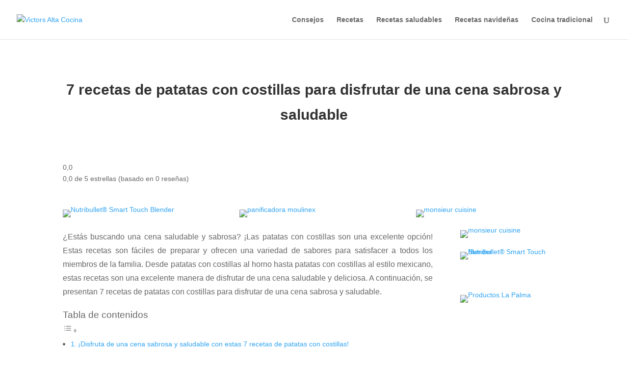

--- FILE ---
content_type: text/html; charset=utf-8
request_url: https://www.google.com/recaptcha/api2/aframe
body_size: 268
content:
<!DOCTYPE HTML><html><head><meta http-equiv="content-type" content="text/html; charset=UTF-8"></head><body><script nonce="XxkOM41M1hCYrGEHs3z5Iw">/** Anti-fraud and anti-abuse applications only. See google.com/recaptcha */ try{var clients={'sodar':'https://pagead2.googlesyndication.com/pagead/sodar?'};window.addEventListener("message",function(a){try{if(a.source===window.parent){var b=JSON.parse(a.data);var c=clients[b['id']];if(c){var d=document.createElement('img');d.src=c+b['params']+'&rc='+(localStorage.getItem("rc::a")?sessionStorage.getItem("rc::b"):"");window.document.body.appendChild(d);sessionStorage.setItem("rc::e",parseInt(sessionStorage.getItem("rc::e")||0)+1);localStorage.setItem("rc::h",'1768986774357');}}}catch(b){}});window.parent.postMessage("_grecaptcha_ready", "*");}catch(b){}</script></body></html>